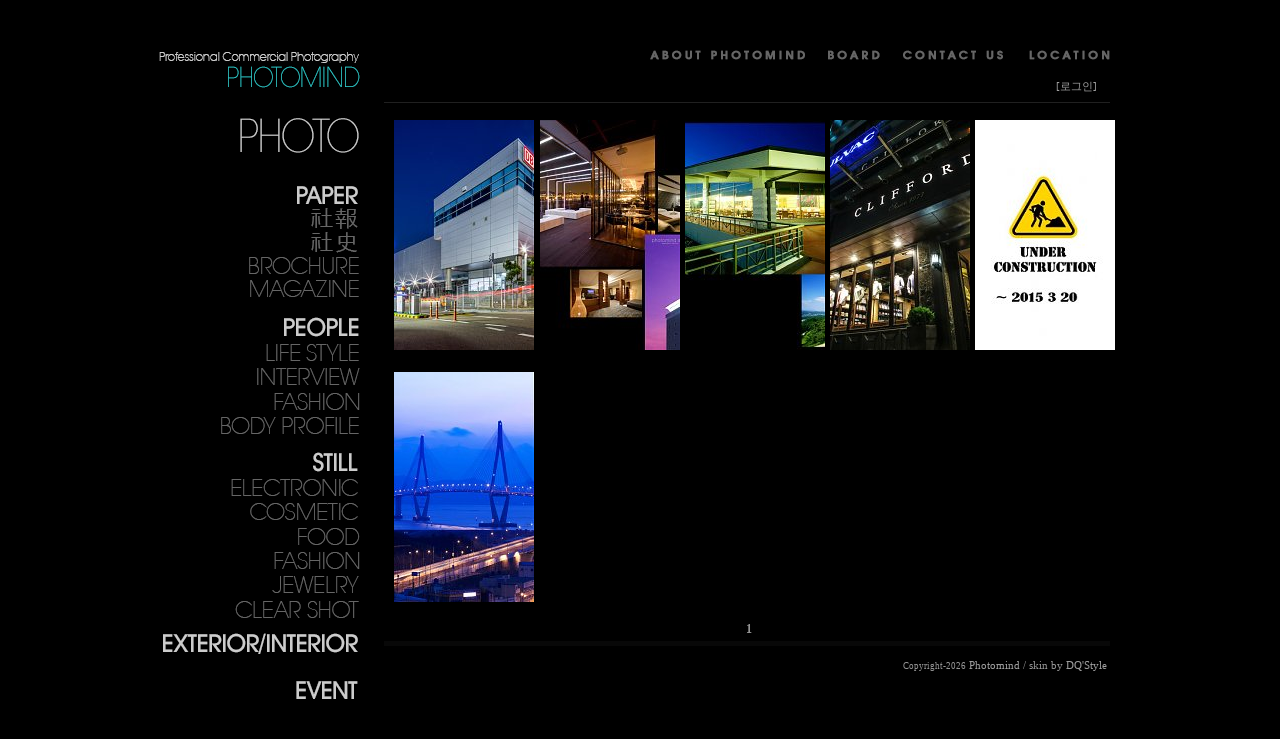

--- FILE ---
content_type: text/html
request_url: http://photo-mind.net/bbs/zboard.php?id=exterior_interior
body_size: 28867
content:
<!--
ZeroBoard에 대한 라이센스 명시입니다.

아래 라이센스에 동의하시는 분만 제로보드를 사용할수 있습니다.
    
프로그램명 : Zeroboard
배포버젼 : 4.1 pl 8 (2007. 5. 23)
개발자 : zero 
Homepage : http://zeroboard.com

1. 제로보드의 배포권은 ZEROBOARD.COM에서 허용한 곳에만 있습니다.
   (허락 맡지 않은 재배포는 허용하지 않습니다.)

2. 제로보드는 저작권을 아래 3번항목에 의해 표기하는 한도내에서
   개인홈페이지 및 학교나 교회등의 비영리단체, 기업이나 기타 영리단체에서 사용할수 있습니다.
   (반국가 단체나 불법 싸이트에서의 사용은 금지합니다)

3. 제로보드 사용시 저작권 명시부분을 훼손하면 안됩니다.
   프로그램 소스, html소스상의 라이센스 및 웹상 출력물 하단에 있는 카피라이트와 링크를 수정하지 마십시요.
   (저작권 표시는 게시판 배포시 작성된 형식만을 허용합니다. 임의 수정은 금지합니다)

4. 단, 정식 등록버젼은 저작권 표시를 삭제할수 있습니다.
   정식 등록버젼에 대한 문의는 http://zeroboard.com 에서 문의 방법을 찾아주시기 바랍니다.

5. 링크서비스등의 기본 용도에 맞지 않는 사용은 금지합니다.

6. 제로보드의 사용으로 인한 데이타 손실 및 기타 손해등 어떠한 사고나 문제에 대해서 ZEROBOARD.COM은 절대 책임을 지지 않습니다.

7. 제로보드에 대해 ZEROBOARD.COM은 유지/ 보수의 의무가 없습니다.

8. 제로보드 소스는 개인적으로 사용시 수정하여 사용할수 있지만 수정된 프로그램의 재배포는 금지합니다.
   (저작권 관련 부분은 수정금지입니다)

9. 제로보드에 쓰인 스킨의 저작권은 스킨 제작자에게 있으며 제작자의 동의하에 수정배포가 가능합니다.

10. 기타 의문사항은 http://zeroboard.com 을 이용해 주시기 바랍니다.
    (질문등에 대한 내용은 메일로 받지 않습니다)

-->
<html> 
<head>
	<title></title>
	<meta http-equiv=Content-Type content=text/html; charset=EUC-KR>
	<link rel=StyleSheet HREF=skin/DQ_Revolution_Gallery_pm/style.css type=text/css title=style>
	<script language='JavaScript'>
	var select_obj;
	function ZB_layerAction(name,status) { 
		var obj=document.all[name];
		var _tmpx,_tmpy, marginx, marginy;
		_tmpx = event.clientX + parseInt(obj.offsetWidth);
		_tmpy = event.clientY + parseInt(obj.offsetHeight);
		_marginx = document.body.clientWidth - _tmpx;
		_marginy = document.body.clientHeight - _tmpy ;
		if(_marginx < 0)
			_tmpx = event.clientX + document.body.scrollLeft + _marginx ;
		else
			_tmpx = event.clientX + document.body.scrollLeft ;
		if(_marginy < 0)
			_tmpy = event.clientY + document.body.scrollTop + _marginy +20;
		else
			_tmpy = event.clientY + document.body.scrollTop ;
		obj.style.posLeft=_tmpx-13;
		obj.style.posTop=_tmpy-12;
		if(status=='visible') {
			if(select_obj) {
				select_obj.style.visibility='hidden';
				select_obj=null;
			}
			select_obj=obj;
		}else{
			select_obj=null;
		}
		obj.style.visibility=status; 
	}


	function print_ZBlayer(name, homepage, mail, member_no, boardID, writer, traceID, traceType, isAdmin, isMember) {
		var printHeight = 0;
		var printMain="";
	
		if(homepage) {
			printMain = "<tr onMouseOver=this.style.backgroundColor='#bbbbbb' onMouseOut=this.style.backgroundColor='' onMousedown=window.open('"+homepage+"');><td style=font-family:굴림;font-size:9pt height=18 nowrap>&nbsp;<img src=images/n_homepage.gif border=0 align=absmiddle>&nbsp;&nbsp;홈페이지&nbsp;&nbsp;</td></tr>";
			printHeight = printHeight + 16;
		}
		if(mail) {
			printMain = printMain +	"<tr onMouseOver=this.style.backgroundColor='#bbbbbb' onMouseOut=this.style.backgroundColor='' onMousedown=window.open('open_window.php?mode=m&str="+mail+"','ZBremote','width=1,height=1,left=1,top=1');><td style=font-family:굴림;font-size:9pt height=18 nowrap>&nbsp;<img src=images/n_mail.gif border=0 align=absmiddle>&nbsp;&nbsp;메일 보내기&nbsp;&nbsp;</td></tr>";
			printHeight = printHeight + 16;
		}
		if(member_no) {
			if(isMember) {
				printMain = printMain +	"<tr onMouseOver=this.style.backgroundColor='#bbbbbb' onMouseOut=this.style.backgroundColor='' onMousedown=window.open('view_info.php?member_no="+member_no+"','view_info','width=400,height=510,toolbar=no,scrollbars=yes');><td style=font-family:굴림;font-size:9pt height=18 nowrap>&nbsp;<img src=images/n_memo.gif border=0 align=absmiddle>&nbsp;&nbsp;쪽지 보내기&nbsp;&nbsp;</td></tr>";
				printHeight = printHeight + 16;
			}
			printMain = printMain +	"<tr onMouseOver=this.style.backgroundColor='#bbbbbb' onMouseOut=this.style.backgroundColor='' onMousedown=window.open('view_info2.php?member_no="+member_no+"','view_info','width=400,height=510,toolbar=no,scrollbars=yes');><td style=font-family:굴림;font-size:9pt height=18 nowrap>&nbsp;<img src=images/n_information.gif border=0 align=absmiddle>&nbsp;&nbsp;회원정보 보기&nbsp;&nbsp;</td></tr>";
			printHeight = printHeight + 16;
		}
		if(writer) {
			printMain = printMain +	"<tr onMouseOver=this.style.backgroundColor='#bbbbbb' onMouseOut=this.style.backgroundColor='' onMousedown=location.href='zboard.php?id="+boardID+"&sn1=on&sn=on&ss=off&sc=off&keyword="+writer+"';><td style=font-family:굴림;font-size:9pt height=18 nowrap>&nbsp;<img src=images/n_search.gif border=0 align=absmiddle>&nbsp;&nbsp;이름으로 검색&nbsp;&nbsp;</td></tr>";
			printHeight = printHeight + 16;
		}
		if(isAdmin) {
			if(member_no) {
				printMain = printMain +	"<tr onMouseOver=this.style.backgroundColor='#bbbbbb' onMouseOut=this.style.backgroundColor='' onMousedown=window.open('open_window.php?mode=i&str="+member_no+"','ZBremote','width=1,height=1,left=1,top=1');><td style=font-family:굴림;font-size:9pt height=18 nowrap>&nbsp;<img src=images/n_modify.gif border=0 align=absmiddle>&nbsp;&nbsp;<font color=darkred>회원정보 변경&nbsp;&nbsp;</td></tr>";
				printHeight = printHeight + 16;
			}
			printMain = printMain +	"<tr onMouseOver=this.style.backgroundColor='#bbbbbb' onMouseOut=this.style.backgroundColor='' onMousedown=window.open('open_window.php?mode="+traceType+"&str="+traceID+"','ZBremote','width=1,height=1,left=1,top=1');><td style=font-family:굴림;font-size:9pt height=18 nowrap>&nbsp;<img src=images/n_relationlist.gif border=0 align=absmiddle>&nbsp;&nbsp;<font color=darkred>관련글 추적</font>&nbsp;&nbsp;</td></tr>";
			printHeight = printHeight + 16;
		
		}
		var printHeader = "<div id='"+name+"' style='position:absolute; left:10px; top:25px; width:127; height: "+printHeight+"; z-index:1; visibility: hidden' onMousedown=ZB_layerAction('"+name+"','hidden')><table border=0><tr><td colspan=3 onMouseover=ZB_layerAction('"+name+"','hidden') height=3></td></tr><tr><td width=5 onMouseover=ZB_layerAction('"+name+"','hidden') rowspan=2>&nbsp;</td><td height=5></td></tr><tr><td><table style=cursor:hand border='0' cellspacing='1' cellpadding='0' bgcolor='black' width=100% height=100%><tr><td valign=top bgcolor=white><table border=0 cellspacing=0 cellpadding=3 width=100% height=100%>";
		var printFooter = "</table></td></tr></table></td><td width=5 rowspan=2 onMouseover=ZB_layerAction('"+name+"','hidden')>&nbsp;</td></tr><tr><td colspan=3 height=10 onMouseover=ZB_layerAction('"+name+"','hidden')></td></tr></table></div>";
	
		document.writeln(printHeader+printMain+printFooter);
	}
</script>
	
<script language="javascript">
browserName = navigator.appName;
browserVer = parseInt(navigator.appVersion);
if(browserName == "Netscape" && browserVer >= 3){ init = "net"; }
else { init = "ie"; }


if(((init == "net")&&(browserVer >=3))||((init == "ie")&&(browserVer >= 4))){

 sn_on=new Image;
 sn_off=new Image;
 sn_on.src= "skin/DQ_Revolution_Gallery_pm/name_on.gif";
 sn_off.src= "skin/DQ_Revolution_Gallery_pm/name_off.gif";

 ss_on=new Image;
 ss_off=new Image;
 ss_on.src= "skin/DQ_Revolution_Gallery_pm/subject_on.gif";
 ss_off.src= "skin/DQ_Revolution_Gallery_pm/subject_off.gif";

 sc_on=new Image;
 sc_off=new Image;
 sc_on.src= "skin/DQ_Revolution_Gallery_pm/content_on.gif";
 sc_off.src= "skin/DQ_Revolution_Gallery_pm/content_off.gif";

}

function OnOff(name) {
if(((init == "net")&&(browserVer >=3))||((init == "ie")&&(browserVer >= 4))) {
  if(document.search[name].value=='on')
  {
   document.search[name].value='off';
   ImgSrc=eval(name+"_off.src");
   document[name].src=ImgSrc;
  }
  else
  {
   document.search[name].value='on';
   ImgSrc=eval(name+"_on.src");
   document[name].src=ImgSrc;
  }
 }
}
</script>

<script language="javascript">
  function reverse() {
   var i, chked=0;
   if(confirm('목록을 반전하시겠습니까?\n\n반전을 원하지 않는다면 취소를 누르시면 다음으로 넘어갑니다'))
   {
    for(i=0;i<document.list.length;i++)
    {
     if(document.list[i].type=='checkbox')
     {
      if(document.list[i].checked) { document.list[i].checked=false; }
      else { document.list[i].checked=true; }
     }
    }
   }
   for(i=0;i<document.list.length;i++)
   {
    if(document.list[i].type=='checkbox')
    {
     if(document.list[i].checked) chked=1;
    }
   }
   if(chked) {
    if(confirm('선택된 항목을 보시겠습니까?'))
     {
      document.list.selected.value='';
      document.list.exec.value='view_all';
      for(i=0;i<document.list.length;i++)
      {
       if(document.list[i].type=='checkbox')
       {
        if(document.list[i].checked)
        {
         document.list.selected.value=document.list[i].value+';'+document.list.selected.value;
        }
       }
      }
      document.list.submit();
      return true;
     }
    }
   }

 function delete_all() {
  var i, chked=0;
  for(i=0;i<document.list.length;i++)
  {
   if(document.list[i].type=='checkbox')
   {
    if(document.list[i].checked) chked=1;
    }
   }
  if(chked)
  {
    document.list.selected.value='';
    document.list.exec.value='delete_all';
    for(i=0;i<document.list.length;i++)
    {
     if(document.list[i].type=='checkbox')
     {
      if(document.list[i].checked)
      {
       document.list.selected.value=document.list[i].value+';'+document.list.selected.value;
      }
     }
    }
    window.open("select_list_all.php?id=exterior_interior&selected="+document.list.selected.value,"게시물정리","width=260,height=180,toolbars=no,resize=no,scrollbars=no");
  }
  else {alert('정리할 게시물을 선택하여 주십시요');}
 }

 function category_change(obj) {
  var myindex=obj.selectedIndex;
  document.search.category.value=obj.options[myindex].value;
  document.search.submit();
  return true;
 }

//-->
</script>
</head>
<body topmargin='0'  leftmargin='0' marginwidth='0' marginheight='0'  bgcolor=white >
			<!DOCTYPE html PUBLIC "-//W3C//DTD XHTML 1.0 Transitional//EN" "http://www.w3.org/TR/xhtml1/DTD/xhtml1-transitional.dtd">
<html xmlns="http://www.w3.org/1999/xhtml">
<head>
<meta http-equiv="Content-Type" content="text/html; charset=euc-kr" />
<title>Untitled Document</title>





<style type="text/css">
body {
	background-color: #000;
}
A:link    {color:eeeeee;text-decoration:none;}
A:visited {color:eeeeee;text-decoration:none;}
A:active  {color:eeeeee;text-decoration:none;}
A:hover  {color:bca800;text-decoration:none}

IMG {border: none;} 
</style>
<script type="text/javascript">
function MM_preloadImages() { //v3.0
  var d=document; if(d.images){ if(!d.MM_p) d.MM_p=new Array();
    var i,j=d.MM_p.length,a=MM_preloadImages.arguments; for(i=0; i<a.length; i++)
    if (a[i].indexOf("#")!=0){ d.MM_p[j]=new Image; d.MM_p[j++].src=a[i];}}
}

function MM_swapImgRestore() { //v3.0
  var i,x,a=document.MM_sr; for(i=0;a&&i<a.length&&(x=a[i])&&x.oSrc;i++) x.src=x.oSrc;
}

function MM_findObj(n, d) { //v4.01
  var p,i,x;  if(!d) d=document; if((p=n.indexOf("?"))>0&&parent.frames.length) {
    d=parent.frames[n.substring(p+1)].document; n=n.substring(0,p);}
  if(!(x=d[n])&&d.all) x=d.all[n]; for (i=0;!x&&i<d.forms.length;i++) x=d.forms[i][n];
  for(i=0;!x&&d.layers&&i<d.layers.length;i++) x=MM_findObj(n,d.layers[i].document);
  if(!x && d.getElementById) x=d.getElementById(n); return x;
}

function MM_swapImage() { //v3.0
  var i,j=0,x,a=MM_swapImage.arguments; document.MM_sr=new Array; for(i=0;i<(a.length-2);i+=3)
   if ((x=MM_findObj(a[i]))!=null){document.MM_sr[j++]=x; if(!x.oSrc) x.oSrc=x.src; x.src=a[i+2];}
}
</script>
</head>

<body onload="MM_preloadImages('../../image/basic_over_22.gif','../../image/basic_over_23.gif','../../image/basic_over_24.gif','../../image/basic_over_25.gif','../../image/basic_over_28.gif','../../image/basic_over_29.gif','../../image/basic_over_30.gif','../../image/basic_over_31.gif','../../image/basic_over_34.gif','../../image/basic_over_35.gif','../../image/basic_over_36.gif','../../image/basic_over_37.gif','../../image/basic_over_38.gif','../../image/basic_over_39.gif','../../image/basic_over_40.gif','../../image/basic_over_42.gif','../../image/basic_over_44.gif','../../image/basic_over_06.gif','../../image/basic_over_08.gif','../../image/basic_over_10.gif','../../image/basic_over_12.gif')">
<p>&nbsp;</p><br />
<table width="985" border="0" align="center">
  <tr>
    <td width="166" rowspan="3" align="right" valign="top"><table width="200" border="0" cellpadding="0" cellspacing="0">
      <tr>
        <td><a href="http://photo-mind.net/" target="_top"><img src="../../image/basic_03.gif" width="210" height="45" alt="" /></a></td>
      </tr>
      <tr>
        <td><img src="../../image/basic_18.gif" width="210" height="28" alt="" /></td>
      </tr>
      <tr>
        <td><img src="../../image/basic_19.gif" width="210" height="36" alt="" /></td>
      </tr>
      <tr>
        <td><img src="../../image/basic_20.gif" width="210" height="28" alt="" /></td>
      </tr>
      <tr>
        <td><img src="../../image/basic_21.gif" width="210" height="25" alt="" /></td>
      </tr>
      <tr>
        <td><a href="http://photo-mind.net/bbs/zboard.php?id=paper_newsletter"><img src="../../image/basic_22.gif" alt="" width="210" height="25" id="Image1" onmouseover="MM_swapImage('Image1','','../../image/basic_over_22.gif',1)" onmouseout="MM_swapImgRestore()" /></a></td>
      </tr>
      <tr>
        <td><a href="http://photo-mind.net/bbs/zboard.php?id=paper_study_under"><img src="../../image/basic_23.gif" alt=""  id="Image2" onmouseover="MM_swapImage('Image2','','../../image/basic_over_23.gif',1)" onmouseout="MM_swapImgRestore()" /></a></td>
      </tr>
      <tr>
        <td><a href="http://photo-mind.net/bbs/zboard.php?id=paper_brochure"><img src="../../image/basic_24.gif" alt=""  id="Image3" onmouseover="MM_swapImage('Image3','','../../image/basic_over_24.gif',1)" onmouseout="MM_swapImgRestore()" /></a></td>
      </tr>
      <tr>
        <td><a href="http://photo-mind.net/bbs/zboard.php?id=paper_magazine"><img src="../../image/basic_25.gif" alt=""  id="Image4" onmouseover="MM_swapImage('Image4','','../../image/basic_over_25.gif',1)" onmouseout="MM_swapImgRestore()" /></a></td>
      </tr>
      <tr>
        <td><img src="../../image/basic_26.gif" width="210" height="12" alt="" /></td>
      </tr>
      <tr>
        <td><img src="../../image/basic_27.gif" width="210" height="28" alt="" /></td>
      </tr>
      <tr>
        <td><a href="http://photo-mind.net/bbs/zboard.php?id=people_life_style"><img src="../../image/basic_28.gif" alt=""  id="Image5" onmouseover="MM_swapImage('Image5','','../../image/basic_over_28.gif',1)" onmouseout="MM_swapImgRestore()" /></a></td>
      </tr>
      <tr>
        <td><a href="http://photo-mind.net/bbs/zboard.php?id=people_interview"><img src="../../image/basic_29.gif" alt=""  id="Image6" onmouseover="MM_swapImage('Image6','','../../image/basic_over_29.gif',1)" onmouseout="MM_swapImgRestore()" /></a></td>
      </tr>
      <tr>
        <td><a href="http://photo-mind.net/bbs/zboard.php?id=people_fashion"><img src="../../image/basic_30.gif" alt=""  id="Image7" onmouseover="MM_swapImage('Image7','','../../image/basic_over_30.gif',1)" onmouseout="MM_swapImgRestore()" /></a></td>
      </tr>
      <tr>
        <td><a href="http://photo-mind.net/bbs/zboard.php?id=people_body_profile"><img src="../../image/basic_31.gif" alt=""  id="Image8" onmouseover="MM_swapImage('Image8','','../../image/basic_over_31.gif',1)" onmouseout="MM_swapImgRestore()" /></a></td>
      </tr>
      <tr>
        <td><img src="../../image/basic_32.gif" width="210" height="13" alt="" /></td>
      </tr>
      <tr>
        <td><img src="../../image/basic_33.gif" width="210" height="24" alt="" /></td>
      </tr>
      <tr>
        <td><a href="http://photo-mind.net/bbs/zboard.php?id=still_electronic"><img src="../../image/basic_34.gif" alt=""  id="Image9" onmouseover="MM_swapImage('Image9','','../../image/basic_over_34.gif',1)" onmouseout="MM_swapImgRestore()" /></a></td>
      </tr>
      <tr>
        <td><a href="http://photo-mind.net/bbs/zboard.php?id=still_cosmetic"><img src="../../image/basic_35.gif" alt=""  id="Image10" onmouseover="MM_swapImage('Image10','','../../image/basic_over_35.gif',1)" onmouseout="MM_swapImgRestore()" /></a></td>
      </tr>
      <tr>
        <td><a href="http://photo-mind.net/bbs/zboard.php?id=still_food"><img src="../../image/basic_36.gif" alt=""  id="Image11" onmouseover="MM_swapImage('Image11','','../../image/basic_over_36.gif',1)" onmouseout="MM_swapImgRestore()" /></a></td>
      </tr>
      <tr>
        <td><a href="http://photo-mind.net/bbs/zboard.php?id=still_fashion"><img src="../../image/basic_37.gif" alt=""  id="Image12" onmouseover="MM_swapImage('Image12','','../../image/basic_over_37.gif',1)" onmouseout="MM_swapImgRestore()" /></a></td>
      </tr>
      <tr>
        <td><a href="http://photo-mind.net/bbs/zboard.php?id=still_jewelry"><img src="../../image/basic_38.gif" alt=""  id="Image13" onmouseover="MM_swapImage('Image13','','../../image/basic_over_38.gif',1)" onmouseout="MM_swapImgRestore()" /></a></td>
      </tr>
      <tr>
        <td><a href="http://photo-mind.net/bbs/zboard.php?id=still_clear_shot"><img src="../../image/basic_39.gif" alt=""  id="Image14" onmouseover="MM_swapImage('Image14','','../../image/basic_over_39.gif',1)" onmouseout="MM_swapImgRestore()" /></a></td>
      </tr>
      <tr>
        <td><a href="http://photo-mind.net/bbs/zboard.php?id=exterior_interior"><img src="../../image/basic_40.gif" alt=""  id="Image15" onmouseover="MM_swapImage('Image15','','../../image/basic_over_40.gif',1)" onmouseout="MM_swapImgRestore()" /></a></td>
      </tr>
      <tr>
        <td><img src="../../image/basic_41.gif" width="210" height="18" alt="" /></td>
      </tr>
      <tr>
        <td><a href="http://photo-mind.net/bbs/zboard.php?id=event"><img src="../../image/basic_42.gif" alt=""  id="Image16" onmouseover="MM_swapImage('Image16','','../../image/basic_over_42.gif',1)" onmouseout="MM_swapImgRestore()" /></a></td>
      </tr>
      <tr>
        <td><img src="../../image/basic_43.gif" width="210" height="23" alt="" /></td>
      </tr>
      <tr>
        <td><a href="http://photo-mind.net/bbs/zboard.php?id=design"><img src="../../image/basic_44.gif" alt=""  id="Image17" onmouseover="MM_swapImage('Image17','','../../image/basic_over_44.gif',1)" onmouseout="MM_swapImgRestore()" /></a></td>
      </tr>
      <tr>
        <td><img src="../../image/basic_45.gif" width="210" height="42" alt="" /></td>
      </tr>
      <tr>
        <td><img src="../../image/basic_46.gif" width="210" height="59" alt="" /></td>
      </tr>
      <tr>
        <td><img src="../../image/basic_47.gif" width="210" height="56" alt="" /></td>
      </tr>
    </table></td>
    <td width="770" align="right" valign="top"><table width="500" border="0">
      <tr>
        <td width="27">&nbsp;</td>
        <td width="27">&nbsp;</td>
        <td width="175">&nbsp;</td>
        <td width="165"><a href="../about_photo.html"><img src="../../image/basic_06.gif" alt=""  id="Image18" onmouseover="MM_swapImage('Image18','','../../image/basic_over_06.gif',1)" onmouseout="MM_swapImgRestore()" /></a></td>
        <td width="20">&nbsp;</td>
        <td width="64"><a href="http://photo-mind.net/bbs/zboard.php?id=board1"><img src="../../image/basic_08.gif" alt=""  id="Image19" onmouseover="MM_swapImage('Image19','','../../image/basic_over_08.gif',1)" onmouseout="MM_swapImgRestore()" /></a></td>
        <td width="20">&nbsp;</td>
        <td width="113"><a href="http://photo-mind.net/bbs/zboard.php?id=board1"><img src="../../image/basic_10.gif" alt=""  id="Image20" onmouseover="MM_swapImage('Image20','','../../image/basic_over_10.gif',1)" onmouseout="MM_swapImgRestore()" /></a></td>
        <td width="20">&nbsp;</td>
        <td width="98"><a href="../photomind_map.html"><img src="../../image/basic_12.gif" alt=""  id="Image21" onmouseover="MM_swapImage('Image21','','../../image/basic_over_12.gif',1)" onmouseout="MM_swapImgRestore()" /></a></td>
        <td width="25">&nbsp;</td>
      </tr>
    </table></td>
  </tr>
  <tr>
    <td height="877" valign="top"><div align=center>			<table border=0 cellspacing=0 cellpadding=0 width=95% height=1 style="table-layout:fixed;"><col width=100%></col><tr><td><img src=images/t.gif border=0 width=98% height=1 name=zb_get_table_width><br><img src=images/t.gif border=0 name=zb_target_resize width=1 height=1></td></tr></table>
			
<link rel="StyleSheet" HREF="skin/DQ_Revolution_Gallery_pm/css/black/style.css" type="text/css" title="style">



<!-- ■ DQ'Thumb Engine ver 2.02 R7.0122 for Revolution - http://www.dqstyle.com -->

 

<!-- ■ Skin Version: DQ Revolution Gallery 1.5.p4.2.4.3.11 -->

<SCRIPT LANGUAGE="JavaScript" type="text/JavaScript">
var id="exterior_interior", no="", page="1", select_arrange="headnum", desc="asc", page_num="12", keyword="", category="", sn="off", ss="on", sc="on", su="", url="/bbs/zboard.php?id=exterior_interior", pic_overLimit1="750", pic_overLimit2="750", dir="skin/DQ_Revolution_Gallery_pm";
</SCRIPT>
<script language="JavaScript" src="skin/DQ_Revolution_Gallery_pm/default.js" type="text/JavaScript"></script>
	<table border=0 cellpadding=0 cellspacing=0 width=95% class=thumb_area_bg>
		<form method=post name=list action=list_all.php>
		<input type=hidden name=page value=1>
		<input type=hidden name=id value=exterior_interior>
		<input type=hidden name=select_arrange value=headnum>
		<input type=hidden name=desc value=asc>
		<input type=hidden name=page_num value=12>
		<input type=hidden name=selected>
		<input type=hidden name=exec>
		<input type=hidden name=keyword value="">
		<input type=hidden name=sn value="off">
		<input type=hidden name=ss value="on">
		<input type=hidden name=sc value="on">
	<tr><td style="height:5px;"></td></tr>

	
	<tr>
		<td><table border=0 cellpadding=0 cellspacing=4 width=100%>
			  <tr>
				  <td style=width:5px;></td>
					  <td class=han align="right" style="font-size:8pt;font-family:dotum">
										<nobr><a onfocus=blur() href='login.php?id=exterior_interior&page=1&sn1=&divpage=1&sn=off&ss=on&sc=on&select_arrange=headnum&desc=asc&s_url=%2Fbbs%2Fzboard.php%3Fid%3Dexterior_interior'>[로그인]</a>
<Zeroboard 회원가입]&nbsp;</a>
<Zeroboard [정보수정</a>
<Zeroboard &nbsp;&nbsp;메모박스</a>
<Zeroboard &nbsp;로그아웃]&nbsp;</a>
																				</nobr>
				  </td>
				  <td style=width:5px;></td>
			  </tr></table></td>
	</tr>
	
		<tr><td style="height:4px;"></td></tr>
	<tr><td colspan=4 class=line2 style=height:1px></td></tr>
	<tr><td colspan=4 class=line1 style=height:1px></td></tr>
		<tr><td style="height:10px;"></td></tr>
	</table>

	<table border="0" cellpadding="0" cellspacing="0" width=95% class=thumb_area_bg>
	<tr><td style="padding:5 0 0 0;">
	<table border=0 cellpadding=0 cellspacing=0 width=100%>
	  <tr>
		<td width="20%" valign="top">
		  <table border="0" cellspacing="0" cellpadding="0" style="table-layout:fixed;" width="100%">
		  <tr><td style="padding-left:10px;padding-right:10px;" height="232" align="center" valign="bottom"><a href=zboard.php?id=exterior_interior&page=1&sn1=&divpage=1&sn=off&ss=on&sc=on&&select_arrange=headnum&desc=asc&no=7 onfocus=blur()><img src="data/exterior_interior/small_7.thumb" width="140" height="230" onFocus="blur()" border="0" class="thumb_border"></a></td>
		  </tr>
	
		  </table>
		</td>
			<td width="20%" valign="top">
		  <table border="0" cellspacing="0" cellpadding="0" style="table-layout:fixed;" width="100%">
		  <tr><td style="padding-left:10px;padding-right:10px;" height="232" align="center" valign="bottom"><a href=zboard.php?id=exterior_interior&page=1&sn1=&divpage=1&sn=off&ss=on&sc=on&&select_arrange=headnum&desc=asc&no=6 onfocus=blur()><img src="data/exterior_interior/small_6.thumb" width="140" height="230" onFocus="blur()" border="0" class="thumb_border"></a></td>
		  </tr>
	
		  </table>
		</td>
			<td width="20%" valign="top">
		  <table border="0" cellspacing="0" cellpadding="0" style="table-layout:fixed;" width="100%">
		  <tr><td style="padding-left:10px;padding-right:10px;" height="232" align="center" valign="bottom"><a href=zboard.php?id=exterior_interior&page=1&sn1=&divpage=1&sn=off&ss=on&sc=on&&select_arrange=headnum&desc=asc&no=5 onfocus=blur()><img src="data/exterior_interior/small_5.thumb" width="140" height="230" onFocus="blur()" border="0" class="thumb_border"></a></td>
		  </tr>
	
		  </table>
		</td>
			<td width="20%" valign="top">
		  <table border="0" cellspacing="0" cellpadding="0" style="table-layout:fixed;" width="100%">
		  <tr><td style="padding-left:10px;padding-right:10px;" height="232" align="center" valign="bottom"><a href=zboard.php?id=exterior_interior&page=1&sn1=&divpage=1&sn=off&ss=on&sc=on&&select_arrange=headnum&desc=asc&no=4 onfocus=blur()><img src="data/exterior_interior/small_4.thumb" width="140" height="230" onFocus="blur()" border="0" class="thumb_border"></a></td>
		  </tr>
	
		  </table>
		</td>
			<td width="20%" valign="top">
		  <table border="0" cellspacing="0" cellpadding="0" style="table-layout:fixed;" width="100%">
		  <tr><td style="padding-left:10px;padding-right:10px;" height="232" align="center" valign="bottom"><a href=zboard.php?id=exterior_interior&page=1&sn1=&divpage=1&sn=off&ss=on&sc=on&&select_arrange=headnum&desc=asc&no=2 onfocus=blur()><img src="data/exterior_interior/small_2.thumb" width="140" height="230" onFocus="blur()" border="0" class="thumb_border"></a></td>
		  </tr>
	
		  </table>
		</td>
		  </tr>
	  <tr><td colspan=5 height=20 class=thumb_area_bg></td></tr>
	</table>
			<table border=0 cellpadding=0 cellspacing=0 width=100%>
	  <tr>
		<td width="20%" valign="top">
		  <table border="0" cellspacing="0" cellpadding="0" style="table-layout:fixed;" width="100%">
		  <tr><td style="padding-left:10px;padding-right:10px;" height="232" align="center" valign="bottom"><a href=zboard.php?id=exterior_interior&page=1&sn1=&divpage=1&sn=off&ss=on&sc=on&&select_arrange=headnum&desc=asc&no=1 onfocus=blur()><img src="data/exterior_interior/small_1.thumb" width="140" height="230" onFocus="blur()" border="0" class="thumb_border"></a></td>
		  </tr>
	
		  </table>
		</td>
	<td colspan=4 width=80%></td>
</tr>
<tr><td colspan='1' style='height:10px' class='thumb_area_bg'></td></tr>
</table>

  </td></tr>
</form>
</table>

<table border=0 cellpadding=0 cellspacing=0 width=95% class=thumb_area_bg>
<tr>
  <td class=thumb_area_bg style="padding:10 3 5 10;" align=center>
	  <font class=han><b>1</b>&nbsp;  <br>
  </td>
</tr>
</table>





<table border=0 cellpadding=0 cellspacing=0 width=95%>
<tr class=info_bg><td colspan=2 height=5></td></tr>
<tr><td colspan=2 height=10></td></tr>
</table>

<script>
print_ZBlayer('zbLayer1', 'http://www.photo-mind.com', 'cGhvdG9taW5kQHlhaG9vLmNvLmty', '1', 'exterior_interior', 'photomind', '', '', '', '');
print_ZBlayer('zbLayer2', 'http://www.photo-mind.com', 'cGhvdG9taW5kQHlhaG9vLmNvLmty', '1', 'exterior_interior', 'photomind', '', '', '', '');
print_ZBlayer('zbLayer3', 'http://www.photo-mind.com', 'cGhvdG9taW5kQHlhaG9vLmNvLmty', '1', 'exterior_interior', 'photomind', '', '', '', '');
print_ZBlayer('zbLayer4', 'http://www.photo-mind.com', 'cGhvdG9taW5kQHlhaG9vLmNvLmty', '1', 'exterior_interior', 'photomind', '', '', '', '');
print_ZBlayer('zbLayer5', 'http://www.photo-mind.com', 'cGhvdG9taW5kQHlhaG9vLmNvLmty', '1', 'exterior_interior', 'photomind', '', '', '', '');
print_ZBlayer('zbLayer6', 'http://www.photo-mind.com', 'cGhvdG9taW5kQHlhaG9vLmNvLmty', '1', 'exterior_interior', 'photomind', '', '', '', '');
</script>
			<table border=0 cellpadding=0 cellspacing=0 height=20 width=95%>
			<tr>
				<td align=right style=font-family:tahoma,굴림;font-size:8pt;line-height:150%;letter-spacing:0px>
					<font style=font-size:7pt>Copyright-2026</font> <a href=http://www.photo-mind.net target=_blank onfocus=blur()><font style=font-family:tahoma,굴림;font-size:8pt;>Photomind</a> / skin by <a id=skinbydq href=http://www.dqstyle.com target=_blank onfocus=blur()>DQ'Style</a>&nbsp;
				</td>   
			</tr>
			</table>

			</div></td>
  </tr>
  <tr>
    <td height="40" align="center" valign="bottom"><img src="../../image/basic_50.gif"  /></td>
  </tr>
</table>
<p>&nbsp;</p>
</body>
</html>

</body>
</html>
			

<!--
 Session Excuted  : 0.0001
 Connect Checked  : 0.0004
 Query Excuted  : 0.002
 PHP Excuted  : 0.004
 Check Lists : 0.001
 Skins Excuted  : 0.209
 Total Excuted Time : 0.215
-->


--- FILE ---
content_type: text/css
request_url: http://photo-mind.net/bbs/skin/DQ_Revolution_Gallery_pm/style.css
body_size: 16
content:
/* dummy file */

--- FILE ---
content_type: text/css
request_url: http://photo-mind.net/bbs/skin/DQ_Revolution_Gallery_pm/css/black/style.css
body_size: 3655
content:
BODY,TD,input,DIV,form,TEXTAREA,center,pre,blockquote {font-size:9pt;font-family:굴림;color:#959595}



TD {line-height:120%;}



select,option {font-size:9pt;font-family:굴림;color:#202020;background-color:#eaeaea}



body{

	overflow:auto;

	scrollbar-face-color:#000000;

	scrollbar-highlight-color:#303030;

	scrollbar-3dlight-color:#191919;

	scrollbar-shadow-color:#151515;

	scrollbar-darkshadow-color:#101010;

	scrollbar-track-color:#202020;

	scrollbar-arrow-color:#454545;

}



A:link    {color:#a0a0a0;text-decoration:none}

A:visited {color:#808080;text-decoration:none}

A:active  {color:#808080;text-decoration:none}

A:hover   {color:#b9b9b9;text-decoration:none}



.textarea {border:1px solid #252525;font-size:9pt;color:#e0e0e0;background-color:#1e1e1e;padding:5px;line-height:160%}

.input    {border:1px solid #252525;font-size:9pt;color:#a0a0a0;background-color:#1e1e1e;height:21px;padding:3px}

.input2   {border:1px solid #252525;font-size:9pt;color:#a0a0a0;background-color:#1e1e1e;height:21px;padding:3px}

.submit   {border:1px solid #202020;font-size:9pt;color:#a0a0a0;background-color:#353535;height:21px;padding:2 0 0 0;line-height:16px}

.submit_w {border:1px solid #202020;font-size:9pt;color:#bfbfbf;background-color:#353535;height:40px}

.submit_c {border:1px solid #202020;font-size:9pt;color:#808080;background-color:#353535;height:21px}

.button   {border:1px solid #202020;font-size:9pt;color:#a0a0a0;background-color:#353535;height:21px;padding:2 0 0 0;line-height:16px}

.inbox    {border:1px solid #333333;background-color:#666666;width:100%;height:20px;padding:0;spacing:0}



.line1 {background-color:#202020; padding:0}

.line2 {background-color:#000000; padding:0}

.lined {background-color:#202020; border-top:1px solid #050505;height:1px;}

.separator1 {background-color:#151515; padding:0}

.separator2 {background-color:#080808; padding:0}



.mmp {font-family:tahoma;color:#a0a0a0;font-size:11px;text-decoration:none}

.bt  {font-family:tahoma;color:#303030;font-size:10px;text-decoration:none}



.pic_bg {background-color:#000000}

.pic_border {border:1px solid #454545}



.thumb_area_bg {background-color:#000000}

.thumb_border {border:0px solid #707070}



.exif_bg {background-color:#080808;font-family:Georgia,tahoma,돋움,굴림;font-size:8pt}

.exif_spacer {color:#303030;font-size:9pt;text-decoration:none}



.info_bg {background-color:#080808;font-size:9pt}

.han  {color:#959595;font-size:9pt;text-decoration:none}

.han2 {color:#a9a9a9;font-size:9pt;text-decoration:none}

.eng  {font-family:tahoma,굴림;color:#808080;font-size:8pt;text-decoration:none}



.thumb_list_title {color:#bababa;font-size:11px;text-decoration:none;font-family:돋움}

.thumb_list_name  {color:#bababa;font-size:11px;text-decoration:none;font-family:돋움}

.thumb_list_cate  {color:#9a9a9a;font-size:11px;text-decoration:none;font-family:돋움}

.thumb_list_eng   {color:#606060;font-size:11px;text-decoration:none;font-family:tahoma,굴림}

.view_title  {color:#a0a0a0;font-size:12pt;font-weight:bold;text-decoration:none;font-family:굴림}

.view_title2 {color:#a0a0a0;font-size:10pt;font-weight:bold;text-decoration:none;font-family:굴림}

.view_name   {color:#bababa;font-size:9pt;text-decoration:none;font-family:굴림}

.view_cate   {color:#9a9a9a;font-size:9pt;text-decoration:none;font-family:굴림}

.wArticle    {color:#cfcfcf;font-size:12pt;font-weight:bold;text-decoration:none;font-family:굴림}



.ce_bg		 {background-color:#101010; border:1px solid #303030}

.list_comment  {color:#606060;font-size:8pt;font-family:tahoma}

.list_comment2 {color:#a0a0a0;font-size:8pt;font-family:tahoma;font-weight:bold}

